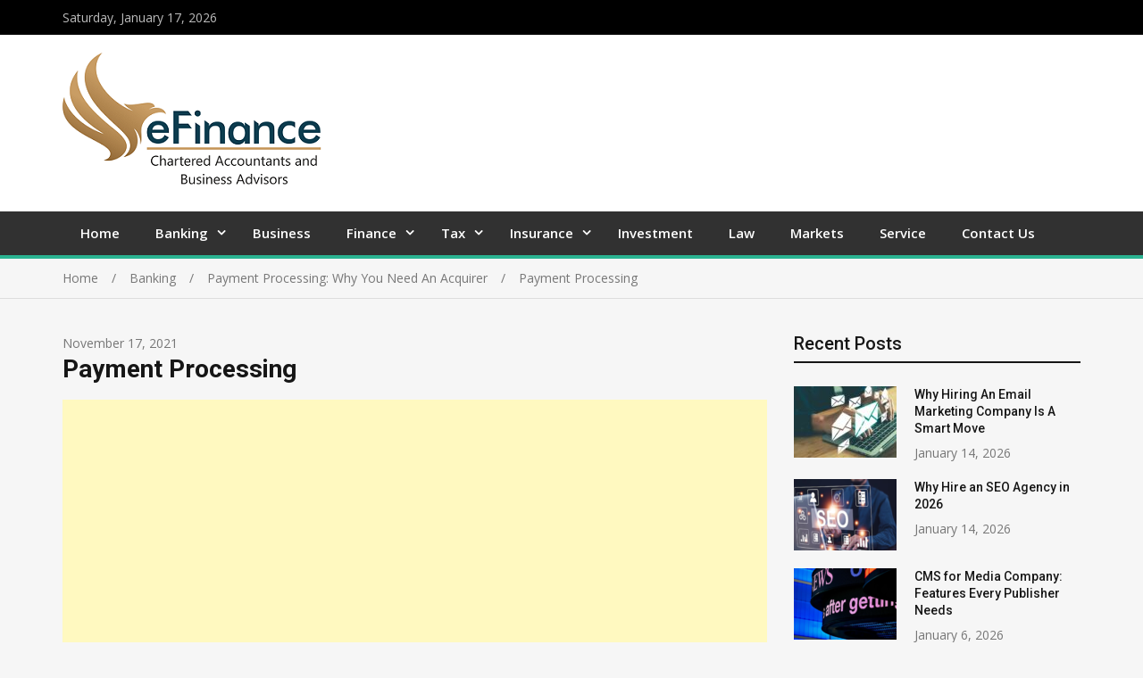

--- FILE ---
content_type: text/html; charset=UTF-8
request_url: https://efinancecorp.com/payment-processing-why-you-need-an-acquirer/payment-processing/
body_size: 9954
content:
<!doctype html>
<html lang="en-US">
<head>
	<meta name="adxom-verification" content="1gnitsoptseugdiap313096421819f5d45905f9181246">

<meta charset="UTF-8">
<meta name="viewport" content="width=device-width, initial-scale=1">
<link rel="profile" href="https://gmpg.org/xfn/11">
<meta name="robots" content="noodp" />

<meta name="robots" content="index, follow">

<script data-ad-client="ca-pub-8288407026647732" async src="https://pagead2.googlesyndication.com/pagead/js/adsbygoogle.js"></script>

<title>Payment Processing &#8211; My Blog</title>
<meta name='robots' content='max-image-preview:large' />
<meta name="robots" content="noindex,nofollow" />
<link rel='dns-prefetch' href='//fonts.googleapis.com' />
<link rel="alternate" type="application/rss+xml" title="My Blog &raquo; Feed" href="https://efinancecorp.com/feed/" />
<link rel="alternate" type="application/rss+xml" title="My Blog &raquo; Comments Feed" href="https://efinancecorp.com/comments/feed/" />
<link rel="alternate" type="application/rss+xml" title="My Blog &raquo; Payment Processing Comments Feed" href="https://efinancecorp.com/payment-processing-why-you-need-an-acquirer/payment-processing/feed/" />
<script type="text/javascript">
/* <![CDATA[ */
window._wpemojiSettings = {"baseUrl":"https:\/\/s.w.org\/images\/core\/emoji\/15.0.3\/72x72\/","ext":".png","svgUrl":"https:\/\/s.w.org\/images\/core\/emoji\/15.0.3\/svg\/","svgExt":".svg","source":{"concatemoji":"https:\/\/efinancecorp.com\/wp-includes\/js\/wp-emoji-release.min.js?ver=6.6.4"}};
/*! This file is auto-generated */
!function(i,n){var o,s,e;function c(e){try{var t={supportTests:e,timestamp:(new Date).valueOf()};sessionStorage.setItem(o,JSON.stringify(t))}catch(e){}}function p(e,t,n){e.clearRect(0,0,e.canvas.width,e.canvas.height),e.fillText(t,0,0);var t=new Uint32Array(e.getImageData(0,0,e.canvas.width,e.canvas.height).data),r=(e.clearRect(0,0,e.canvas.width,e.canvas.height),e.fillText(n,0,0),new Uint32Array(e.getImageData(0,0,e.canvas.width,e.canvas.height).data));return t.every(function(e,t){return e===r[t]})}function u(e,t,n){switch(t){case"flag":return n(e,"\ud83c\udff3\ufe0f\u200d\u26a7\ufe0f","\ud83c\udff3\ufe0f\u200b\u26a7\ufe0f")?!1:!n(e,"\ud83c\uddfa\ud83c\uddf3","\ud83c\uddfa\u200b\ud83c\uddf3")&&!n(e,"\ud83c\udff4\udb40\udc67\udb40\udc62\udb40\udc65\udb40\udc6e\udb40\udc67\udb40\udc7f","\ud83c\udff4\u200b\udb40\udc67\u200b\udb40\udc62\u200b\udb40\udc65\u200b\udb40\udc6e\u200b\udb40\udc67\u200b\udb40\udc7f");case"emoji":return!n(e,"\ud83d\udc26\u200d\u2b1b","\ud83d\udc26\u200b\u2b1b")}return!1}function f(e,t,n){var r="undefined"!=typeof WorkerGlobalScope&&self instanceof WorkerGlobalScope?new OffscreenCanvas(300,150):i.createElement("canvas"),a=r.getContext("2d",{willReadFrequently:!0}),o=(a.textBaseline="top",a.font="600 32px Arial",{});return e.forEach(function(e){o[e]=t(a,e,n)}),o}function t(e){var t=i.createElement("script");t.src=e,t.defer=!0,i.head.appendChild(t)}"undefined"!=typeof Promise&&(o="wpEmojiSettingsSupports",s=["flag","emoji"],n.supports={everything:!0,everythingExceptFlag:!0},e=new Promise(function(e){i.addEventListener("DOMContentLoaded",e,{once:!0})}),new Promise(function(t){var n=function(){try{var e=JSON.parse(sessionStorage.getItem(o));if("object"==typeof e&&"number"==typeof e.timestamp&&(new Date).valueOf()<e.timestamp+604800&&"object"==typeof e.supportTests)return e.supportTests}catch(e){}return null}();if(!n){if("undefined"!=typeof Worker&&"undefined"!=typeof OffscreenCanvas&&"undefined"!=typeof URL&&URL.createObjectURL&&"undefined"!=typeof Blob)try{var e="postMessage("+f.toString()+"("+[JSON.stringify(s),u.toString(),p.toString()].join(",")+"));",r=new Blob([e],{type:"text/javascript"}),a=new Worker(URL.createObjectURL(r),{name:"wpTestEmojiSupports"});return void(a.onmessage=function(e){c(n=e.data),a.terminate(),t(n)})}catch(e){}c(n=f(s,u,p))}t(n)}).then(function(e){for(var t in e)n.supports[t]=e[t],n.supports.everything=n.supports.everything&&n.supports[t],"flag"!==t&&(n.supports.everythingExceptFlag=n.supports.everythingExceptFlag&&n.supports[t]);n.supports.everythingExceptFlag=n.supports.everythingExceptFlag&&!n.supports.flag,n.DOMReady=!1,n.readyCallback=function(){n.DOMReady=!0}}).then(function(){return e}).then(function(){var e;n.supports.everything||(n.readyCallback(),(e=n.source||{}).concatemoji?t(e.concatemoji):e.wpemoji&&e.twemoji&&(t(e.twemoji),t(e.wpemoji)))}))}((window,document),window._wpemojiSettings);
/* ]]> */
</script>
		<style type="text/css">
			.epvc-eye {
				margin-right: 3px;
				width: 13px;
				display: inline-block;
				height: 13px;
				border: solid 1px #000;
				border-radius:  75% 15%;
				position: relative;
				transform: rotate(45deg);
			}
			.epvc-eye:before {
				content: '';
				display: block;
				position: absolute;
				width: 5px;
				height: 5px;
				border: solid 1px #000;
				border-radius: 50%;
				left: 3px;
				top: 3px;
			}
		</style>
	<style id='wp-emoji-styles-inline-css' type='text/css'>

	img.wp-smiley, img.emoji {
		display: inline !important;
		border: none !important;
		box-shadow: none !important;
		height: 1em !important;
		width: 1em !important;
		margin: 0 0.07em !important;
		vertical-align: -0.1em !important;
		background: none !important;
		padding: 0 !important;
	}
</style>
<link rel='stylesheet' id='wp-block-library-css' href='https://efinancecorp.com/wp-includes/css/dist/block-library/style.min.css?ver=6.6.4' type='text/css' media='all' />
<style id='classic-theme-styles-inline-css' type='text/css'>
/*! This file is auto-generated */
.wp-block-button__link{color:#fff;background-color:#32373c;border-radius:9999px;box-shadow:none;text-decoration:none;padding:calc(.667em + 2px) calc(1.333em + 2px);font-size:1.125em}.wp-block-file__button{background:#32373c;color:#fff;text-decoration:none}
</style>
<style id='global-styles-inline-css' type='text/css'>
:root{--wp--preset--aspect-ratio--square: 1;--wp--preset--aspect-ratio--4-3: 4/3;--wp--preset--aspect-ratio--3-4: 3/4;--wp--preset--aspect-ratio--3-2: 3/2;--wp--preset--aspect-ratio--2-3: 2/3;--wp--preset--aspect-ratio--16-9: 16/9;--wp--preset--aspect-ratio--9-16: 9/16;--wp--preset--color--black: #000000;--wp--preset--color--cyan-bluish-gray: #abb8c3;--wp--preset--color--white: #ffffff;--wp--preset--color--pale-pink: #f78da7;--wp--preset--color--vivid-red: #cf2e2e;--wp--preset--color--luminous-vivid-orange: #ff6900;--wp--preset--color--luminous-vivid-amber: #fcb900;--wp--preset--color--light-green-cyan: #7bdcb5;--wp--preset--color--vivid-green-cyan: #00d084;--wp--preset--color--pale-cyan-blue: #8ed1fc;--wp--preset--color--vivid-cyan-blue: #0693e3;--wp--preset--color--vivid-purple: #9b51e0;--wp--preset--gradient--vivid-cyan-blue-to-vivid-purple: linear-gradient(135deg,rgba(6,147,227,1) 0%,rgb(155,81,224) 100%);--wp--preset--gradient--light-green-cyan-to-vivid-green-cyan: linear-gradient(135deg,rgb(122,220,180) 0%,rgb(0,208,130) 100%);--wp--preset--gradient--luminous-vivid-amber-to-luminous-vivid-orange: linear-gradient(135deg,rgba(252,185,0,1) 0%,rgba(255,105,0,1) 100%);--wp--preset--gradient--luminous-vivid-orange-to-vivid-red: linear-gradient(135deg,rgba(255,105,0,1) 0%,rgb(207,46,46) 100%);--wp--preset--gradient--very-light-gray-to-cyan-bluish-gray: linear-gradient(135deg,rgb(238,238,238) 0%,rgb(169,184,195) 100%);--wp--preset--gradient--cool-to-warm-spectrum: linear-gradient(135deg,rgb(74,234,220) 0%,rgb(151,120,209) 20%,rgb(207,42,186) 40%,rgb(238,44,130) 60%,rgb(251,105,98) 80%,rgb(254,248,76) 100%);--wp--preset--gradient--blush-light-purple: linear-gradient(135deg,rgb(255,206,236) 0%,rgb(152,150,240) 100%);--wp--preset--gradient--blush-bordeaux: linear-gradient(135deg,rgb(254,205,165) 0%,rgb(254,45,45) 50%,rgb(107,0,62) 100%);--wp--preset--gradient--luminous-dusk: linear-gradient(135deg,rgb(255,203,112) 0%,rgb(199,81,192) 50%,rgb(65,88,208) 100%);--wp--preset--gradient--pale-ocean: linear-gradient(135deg,rgb(255,245,203) 0%,rgb(182,227,212) 50%,rgb(51,167,181) 100%);--wp--preset--gradient--electric-grass: linear-gradient(135deg,rgb(202,248,128) 0%,rgb(113,206,126) 100%);--wp--preset--gradient--midnight: linear-gradient(135deg,rgb(2,3,129) 0%,rgb(40,116,252) 100%);--wp--preset--font-size--small: 13px;--wp--preset--font-size--medium: 20px;--wp--preset--font-size--large: 36px;--wp--preset--font-size--x-large: 42px;--wp--preset--spacing--20: 0.44rem;--wp--preset--spacing--30: 0.67rem;--wp--preset--spacing--40: 1rem;--wp--preset--spacing--50: 1.5rem;--wp--preset--spacing--60: 2.25rem;--wp--preset--spacing--70: 3.38rem;--wp--preset--spacing--80: 5.06rem;--wp--preset--shadow--natural: 6px 6px 9px rgba(0, 0, 0, 0.2);--wp--preset--shadow--deep: 12px 12px 50px rgba(0, 0, 0, 0.4);--wp--preset--shadow--sharp: 6px 6px 0px rgba(0, 0, 0, 0.2);--wp--preset--shadow--outlined: 6px 6px 0px -3px rgba(255, 255, 255, 1), 6px 6px rgba(0, 0, 0, 1);--wp--preset--shadow--crisp: 6px 6px 0px rgba(0, 0, 0, 1);}:where(.is-layout-flex){gap: 0.5em;}:where(.is-layout-grid){gap: 0.5em;}body .is-layout-flex{display: flex;}.is-layout-flex{flex-wrap: wrap;align-items: center;}.is-layout-flex > :is(*, div){margin: 0;}body .is-layout-grid{display: grid;}.is-layout-grid > :is(*, div){margin: 0;}:where(.wp-block-columns.is-layout-flex){gap: 2em;}:where(.wp-block-columns.is-layout-grid){gap: 2em;}:where(.wp-block-post-template.is-layout-flex){gap: 1.25em;}:where(.wp-block-post-template.is-layout-grid){gap: 1.25em;}.has-black-color{color: var(--wp--preset--color--black) !important;}.has-cyan-bluish-gray-color{color: var(--wp--preset--color--cyan-bluish-gray) !important;}.has-white-color{color: var(--wp--preset--color--white) !important;}.has-pale-pink-color{color: var(--wp--preset--color--pale-pink) !important;}.has-vivid-red-color{color: var(--wp--preset--color--vivid-red) !important;}.has-luminous-vivid-orange-color{color: var(--wp--preset--color--luminous-vivid-orange) !important;}.has-luminous-vivid-amber-color{color: var(--wp--preset--color--luminous-vivid-amber) !important;}.has-light-green-cyan-color{color: var(--wp--preset--color--light-green-cyan) !important;}.has-vivid-green-cyan-color{color: var(--wp--preset--color--vivid-green-cyan) !important;}.has-pale-cyan-blue-color{color: var(--wp--preset--color--pale-cyan-blue) !important;}.has-vivid-cyan-blue-color{color: var(--wp--preset--color--vivid-cyan-blue) !important;}.has-vivid-purple-color{color: var(--wp--preset--color--vivid-purple) !important;}.has-black-background-color{background-color: var(--wp--preset--color--black) !important;}.has-cyan-bluish-gray-background-color{background-color: var(--wp--preset--color--cyan-bluish-gray) !important;}.has-white-background-color{background-color: var(--wp--preset--color--white) !important;}.has-pale-pink-background-color{background-color: var(--wp--preset--color--pale-pink) !important;}.has-vivid-red-background-color{background-color: var(--wp--preset--color--vivid-red) !important;}.has-luminous-vivid-orange-background-color{background-color: var(--wp--preset--color--luminous-vivid-orange) !important;}.has-luminous-vivid-amber-background-color{background-color: var(--wp--preset--color--luminous-vivid-amber) !important;}.has-light-green-cyan-background-color{background-color: var(--wp--preset--color--light-green-cyan) !important;}.has-vivid-green-cyan-background-color{background-color: var(--wp--preset--color--vivid-green-cyan) !important;}.has-pale-cyan-blue-background-color{background-color: var(--wp--preset--color--pale-cyan-blue) !important;}.has-vivid-cyan-blue-background-color{background-color: var(--wp--preset--color--vivid-cyan-blue) !important;}.has-vivid-purple-background-color{background-color: var(--wp--preset--color--vivid-purple) !important;}.has-black-border-color{border-color: var(--wp--preset--color--black) !important;}.has-cyan-bluish-gray-border-color{border-color: var(--wp--preset--color--cyan-bluish-gray) !important;}.has-white-border-color{border-color: var(--wp--preset--color--white) !important;}.has-pale-pink-border-color{border-color: var(--wp--preset--color--pale-pink) !important;}.has-vivid-red-border-color{border-color: var(--wp--preset--color--vivid-red) !important;}.has-luminous-vivid-orange-border-color{border-color: var(--wp--preset--color--luminous-vivid-orange) !important;}.has-luminous-vivid-amber-border-color{border-color: var(--wp--preset--color--luminous-vivid-amber) !important;}.has-light-green-cyan-border-color{border-color: var(--wp--preset--color--light-green-cyan) !important;}.has-vivid-green-cyan-border-color{border-color: var(--wp--preset--color--vivid-green-cyan) !important;}.has-pale-cyan-blue-border-color{border-color: var(--wp--preset--color--pale-cyan-blue) !important;}.has-vivid-cyan-blue-border-color{border-color: var(--wp--preset--color--vivid-cyan-blue) !important;}.has-vivid-purple-border-color{border-color: var(--wp--preset--color--vivid-purple) !important;}.has-vivid-cyan-blue-to-vivid-purple-gradient-background{background: var(--wp--preset--gradient--vivid-cyan-blue-to-vivid-purple) !important;}.has-light-green-cyan-to-vivid-green-cyan-gradient-background{background: var(--wp--preset--gradient--light-green-cyan-to-vivid-green-cyan) !important;}.has-luminous-vivid-amber-to-luminous-vivid-orange-gradient-background{background: var(--wp--preset--gradient--luminous-vivid-amber-to-luminous-vivid-orange) !important;}.has-luminous-vivid-orange-to-vivid-red-gradient-background{background: var(--wp--preset--gradient--luminous-vivid-orange-to-vivid-red) !important;}.has-very-light-gray-to-cyan-bluish-gray-gradient-background{background: var(--wp--preset--gradient--very-light-gray-to-cyan-bluish-gray) !important;}.has-cool-to-warm-spectrum-gradient-background{background: var(--wp--preset--gradient--cool-to-warm-spectrum) !important;}.has-blush-light-purple-gradient-background{background: var(--wp--preset--gradient--blush-light-purple) !important;}.has-blush-bordeaux-gradient-background{background: var(--wp--preset--gradient--blush-bordeaux) !important;}.has-luminous-dusk-gradient-background{background: var(--wp--preset--gradient--luminous-dusk) !important;}.has-pale-ocean-gradient-background{background: var(--wp--preset--gradient--pale-ocean) !important;}.has-electric-grass-gradient-background{background: var(--wp--preset--gradient--electric-grass) !important;}.has-midnight-gradient-background{background: var(--wp--preset--gradient--midnight) !important;}.has-small-font-size{font-size: var(--wp--preset--font-size--small) !important;}.has-medium-font-size{font-size: var(--wp--preset--font-size--medium) !important;}.has-large-font-size{font-size: var(--wp--preset--font-size--large) !important;}.has-x-large-font-size{font-size: var(--wp--preset--font-size--x-large) !important;}
:where(.wp-block-post-template.is-layout-flex){gap: 1.25em;}:where(.wp-block-post-template.is-layout-grid){gap: 1.25em;}
:where(.wp-block-columns.is-layout-flex){gap: 2em;}:where(.wp-block-columns.is-layout-grid){gap: 2em;}
:root :where(.wp-block-pullquote){font-size: 1.5em;line-height: 1.6;}
</style>
<link rel='stylesheet' id='dashicons-css' href='https://efinancecorp.com/wp-includes/css/dashicons.min.css?ver=6.6.4' type='text/css' media='all' />
<link rel='stylesheet' id='admin-bar-css' href='https://efinancecorp.com/wp-includes/css/admin-bar.min.css?ver=6.6.4' type='text/css' media='all' />
<style id='admin-bar-inline-css' type='text/css'>

    /* Hide CanvasJS credits for P404 charts specifically */
    #p404RedirectChart .canvasjs-chart-credit {
        display: none !important;
    }
    
    #p404RedirectChart canvas {
        border-radius: 6px;
    }

    .p404-redirect-adminbar-weekly-title {
        font-weight: bold;
        font-size: 14px;
        color: #fff;
        margin-bottom: 6px;
    }

    #wpadminbar #wp-admin-bar-p404_free_top_button .ab-icon:before {
        content: "\f103";
        color: #dc3545;
        top: 3px;
    }
    
    #wp-admin-bar-p404_free_top_button .ab-item {
        min-width: 80px !important;
        padding: 0px !important;
    }
    
    /* Ensure proper positioning and z-index for P404 dropdown */
    .p404-redirect-adminbar-dropdown-wrap { 
        min-width: 0; 
        padding: 0;
        position: static !important;
    }
    
    #wpadminbar #wp-admin-bar-p404_free_top_button_dropdown {
        position: static !important;
    }
    
    #wpadminbar #wp-admin-bar-p404_free_top_button_dropdown .ab-item {
        padding: 0 !important;
        margin: 0 !important;
    }
    
    .p404-redirect-dropdown-container {
        min-width: 340px;
        padding: 18px 18px 12px 18px;
        background: #23282d !important;
        color: #fff;
        border-radius: 12px;
        box-shadow: 0 8px 32px rgba(0,0,0,0.25);
        margin-top: 10px;
        position: relative !important;
        z-index: 999999 !important;
        display: block !important;
        border: 1px solid #444;
    }
    
    /* Ensure P404 dropdown appears on hover */
    #wpadminbar #wp-admin-bar-p404_free_top_button .p404-redirect-dropdown-container { 
        display: none !important;
    }
    
    #wpadminbar #wp-admin-bar-p404_free_top_button:hover .p404-redirect-dropdown-container { 
        display: block !important;
    }
    
    #wpadminbar #wp-admin-bar-p404_free_top_button:hover #wp-admin-bar-p404_free_top_button_dropdown .p404-redirect-dropdown-container {
        display: block !important;
    }
    
    .p404-redirect-card {
        background: #2c3338;
        border-radius: 8px;
        padding: 18px 18px 12px 18px;
        box-shadow: 0 2px 8px rgba(0,0,0,0.07);
        display: flex;
        flex-direction: column;
        align-items: flex-start;
        border: 1px solid #444;
    }
    
    .p404-redirect-btn {
        display: inline-block;
        background: #dc3545;
        color: #fff !important;
        font-weight: bold;
        padding: 5px 22px;
        border-radius: 8px;
        text-decoration: none;
        font-size: 17px;
        transition: background 0.2s, box-shadow 0.2s;
        margin-top: 8px;
        box-shadow: 0 2px 8px rgba(220,53,69,0.15);
        text-align: center;
        line-height: 1.6;
    }
    
    .p404-redirect-btn:hover {
        background: #c82333;
        color: #fff !important;
        box-shadow: 0 4px 16px rgba(220,53,69,0.25);
    }
    
    /* Prevent conflicts with other admin bar dropdowns */
    #wpadminbar .ab-top-menu > li:hover > .ab-item,
    #wpadminbar .ab-top-menu > li.hover > .ab-item {
        z-index: auto;
    }
    
    #wpadminbar #wp-admin-bar-p404_free_top_button:hover > .ab-item {
        z-index: 999998 !important;
    }
    
</style>
<link rel='stylesheet' id='jquery-meanmenu-css' href='https://efinancecorp.com/wp-content/themes/mega-magazine/assets/css/meanmenu.css?ver=2.0.2' type='text/css' media='all' />
<link rel='stylesheet' id='jquery-slick-css' href='https://efinancecorp.com/wp-content/themes/mega-magazine/assets/css/slick.css?ver=1.6.0' type='text/css' media='all' />
<link rel='stylesheet' id='mega-magazine-style-css' href='https://efinancecorp.com/wp-content/themes/mega-magazine/style.css?ver=6.6.4' type='text/css' media='all' />
<link rel='stylesheet' id='font-awesome-css' href='https://efinancecorp.com/wp-content/themes/mega-magazine/assets/css/font-awesome.min.css?ver=4.7.0' type='text/css' media='all' />
<link rel='stylesheet' id='mega-magazine-font-css' href='https://fonts.googleapis.com/css?family=Roboto%3A100%2C100i%2C300%2C300i%2C400%2C400i%2C500%2C500i%2C700%2C700i%7COpen+Sans%3A400%2C400i%2C600%2C600i%2C700%2C700i&#038;subset=latin%2Clatin-ext' type='text/css' media='all' />
<script type="text/javascript" src="https://efinancecorp.com/wp-includes/js/jquery/jquery.min.js?ver=3.7.1" id="jquery-core-js"></script>
<script type="text/javascript" src="https://efinancecorp.com/wp-includes/js/jquery/jquery-migrate.min.js?ver=3.4.1" id="jquery-migrate-js"></script>
<link rel="https://api.w.org/" href="https://efinancecorp.com/wp-json/" /><link rel="alternate" title="JSON" type="application/json" href="https://efinancecorp.com/wp-json/wp/v2/media/138" /><link rel="EditURI" type="application/rsd+xml" title="RSD" href="https://efinancecorp.com/xmlrpc.php?rsd" />
<meta name="generator" content="WordPress 6.6.4" />
<link rel='shortlink' href='https://efinancecorp.com/?p=138' />
<link rel="alternate" title="oEmbed (JSON)" type="application/json+oembed" href="https://efinancecorp.com/wp-json/oembed/1.0/embed?url=https%3A%2F%2Fefinancecorp.com%2Fpayment-processing-why-you-need-an-acquirer%2Fpayment-processing%2F" />
<link rel="alternate" title="oEmbed (XML)" type="text/xml+oembed" href="https://efinancecorp.com/wp-json/oembed/1.0/embed?url=https%3A%2F%2Fefinancecorp.com%2Fpayment-processing-why-you-need-an-acquirer%2Fpayment-processing%2F&#038;format=xml" />
<!-- MagenetMonetization V: 1.0.29.2--><!-- MagenetMonetization 1 --><!-- MagenetMonetization 1.1 -->
        <style type="text/css">
	            	</style>
    	<link rel="icon" href="https://efinancecorp.com/wp-content/uploads/2021/08/cropped-efinance-3-32x32.png" sizes="32x32" />
<link rel="icon" href="https://efinancecorp.com/wp-content/uploads/2021/08/cropped-efinance-3-192x192.png" sizes="192x192" />
<link rel="apple-touch-icon" href="https://efinancecorp.com/wp-content/uploads/2021/08/cropped-efinance-3-180x180.png" />
<meta name="msapplication-TileImage" content="https://efinancecorp.com/wp-content/uploads/2021/08/cropped-efinance-3-270x270.png" />
</head>

<body class="attachment attachment-template-default single single-attachment postid-138 attachmentid-138 attachment-png wp-custom-logo sticky-sidebar-enabled layout-right-sidebar">
<div id="page" class="site">
		<header id="masthead" class="site-header " role="banner">
		
			<div class="top-bar">
	            <div class="container">
	                <div class="top-bar-inner">

	                	
	                		<span class="top-bar-date">Saturday, January 17, 2026</span>

	                		
	                </div><!-- .top-bar-inner -->   
	            </div>
			</div>
			
		<div class="mid-header">
			<div class="container">
				<div class="mid-header-inner">
					<div class="site-branding">
		              	<a href="https://efinancecorp.com/" class="custom-logo-link" rel="home"><img width="300" height="154" src="https://efinancecorp.com/wp-content/uploads/2021/08/cropped-efinance-2.png" class="custom-logo" alt="My Blog" decoding="async" /></a>				   </div><!-- .site-branding -->

								    </div>
			</div>
		</div>

		<div class="main-navigation-holder">
		    <div class="container">
				<div id="main-nav" class="clear-fix">
					<nav id="site-navigation" class="main-navigation" role="navigation">
						
						<div class="wrap-menu-content">
							<div class="menu-main-container"><ul id="primary-menu" class="menu"><li id="menu-item-82" class="menu-item menu-item-type-post_type menu-item-object-page menu-item-home menu-item-82"><a href="https://efinancecorp.com/">Home</a></li>
<li id="menu-item-68" class="menu-item menu-item-type-taxonomy menu-item-object-category menu-item-has-children menu-item-68"><a href="https://efinancecorp.com/category/banking/">Banking</a>
<ul class="sub-menu">
	<li id="menu-item-70" class="menu-item menu-item-type-taxonomy menu-item-object-category menu-item-70"><a href="https://efinancecorp.com/category/credit-card/">Credit Card</a></li>
</ul>
</li>
<li id="menu-item-69" class="menu-item menu-item-type-taxonomy menu-item-object-category menu-item-69"><a href="https://efinancecorp.com/category/business/">Business</a></li>
<li id="menu-item-71" class="menu-item menu-item-type-taxonomy menu-item-object-category menu-item-has-children menu-item-71"><a href="https://efinancecorp.com/category/finance/">Finance</a>
<ul class="sub-menu">
	<li id="menu-item-77" class="menu-item menu-item-type-taxonomy menu-item-object-category menu-item-77"><a href="https://efinancecorp.com/category/loan/">Loan</a></li>
</ul>
</li>
<li id="menu-item-81" class="menu-item menu-item-type-taxonomy menu-item-object-category menu-item-has-children menu-item-81"><a href="https://efinancecorp.com/category/tax/">Tax</a>
<ul class="sub-menu">
	<li id="menu-item-73" class="menu-item menu-item-type-taxonomy menu-item-object-category menu-item-73"><a href="https://efinancecorp.com/category/income-tax/">Income Tax</a></li>
</ul>
</li>
<li id="menu-item-74" class="menu-item menu-item-type-taxonomy menu-item-object-category menu-item-has-children menu-item-74"><a href="https://efinancecorp.com/category/insurance/">Insurance</a>
<ul class="sub-menu">
	<li id="menu-item-72" class="menu-item menu-item-type-taxonomy menu-item-object-category menu-item-72"><a href="https://efinancecorp.com/category/general-insurance/">General Insurance</a></li>
</ul>
</li>
<li id="menu-item-75" class="menu-item menu-item-type-taxonomy menu-item-object-category menu-item-75"><a href="https://efinancecorp.com/category/investment/">Investment</a></li>
<li id="menu-item-76" class="menu-item menu-item-type-taxonomy menu-item-object-category menu-item-76"><a href="https://efinancecorp.com/category/law/">Law</a></li>
<li id="menu-item-79" class="menu-item menu-item-type-taxonomy menu-item-object-category menu-item-79"><a href="https://efinancecorp.com/category/markets/">Markets</a></li>
<li id="menu-item-80" class="menu-item menu-item-type-taxonomy menu-item-object-category menu-item-80"><a href="https://efinancecorp.com/category/service/">Service</a></li>
<li id="menu-item-713" class="menu-item menu-item-type-post_type menu-item-object-page menu-item-713"><a href="https://efinancecorp.com/contact-us/">Contact Us</a></li>
</ul></div>						</div><!-- .wrap-menu-content -->
					</nav>
				</div> <!-- #main-nav -->

				
		    </div><!-- .container -->
		</div><!-- .main-navigation-holder -->
	</header><!-- #masthead -->

	
<div id="breadcrumb">
	<div class="container">
		<div role="navigation" aria-label="Breadcrumbs" class="breadcrumb-trail breadcrumbs" itemprop="breadcrumb"><ul class="trail-items" itemscope itemtype="http://schema.org/BreadcrumbList"><meta name="numberOfItems" content="4" /><meta name="itemListOrder" content="Ascending" /><li itemprop="itemListElement" itemscope itemtype="http://schema.org/ListItem" class="trail-item trail-begin"><a href="https://efinancecorp.com/" rel="home" itemprop="item"><span itemprop="name">Home</span></a><meta itemprop="position" content="1" /></li><li itemprop="itemListElement" itemscope itemtype="http://schema.org/ListItem" class="trail-item"><a href="https://efinancecorp.com/category/banking/" itemprop="item"><span itemprop="name">Banking</span></a><meta itemprop="position" content="2" /></li><li itemprop="itemListElement" itemscope itemtype="http://schema.org/ListItem" class="trail-item"><a href="https://efinancecorp.com/payment-processing-why-you-need-an-acquirer/" itemprop="item"><span itemprop="name">Payment Processing: Why You Need An Acquirer</span></a><meta itemprop="position" content="3" /></li><li itemprop="itemListElement" itemscope itemtype="http://schema.org/ListItem" class="trail-item trail-end"><span itemprop="item">Payment Processing</span><meta itemprop="position" content="4" /></li></ul></div>	</div><!-- .container -->
</div><!-- #breadcrumb -->

	<div id="content" class="site-content">
		<div class="container">
			<div class="inner-wrapper">
	<div id="primary" class="content-area">
		<main id="main" class="site-main" role="main">

		
<article id="post-138" class="post-138 attachment type-attachment status-inherit hentry">
			<div class="content-wrap">
		<header class="entry-header">
			
				<span class="posted-date"><span class="posted-on"><a href="https://efinancecorp.com/payment-processing-why-you-need-an-acquirer/payment-processing/" rel="bookmark"><time class="entry-date published" datetime="2021-11-17T07:41:48+00:00">November 17, 2021</time><time class="updated" datetime="2021-11-17T07:42:02+00:00">November 17, 2021</time></a></span></span>
				<h1 class="entry-title">Payment Processing</h1>		</header><!-- .entry-header -->

		<div class="entry-content">
			<!-- WordPress Ads Manager plugin by Crunchify.com - Top post Ad START --><div style="text-align:center;"><p><script async src="//pagead2.googlesyndication.com/pagead/js/adsbygoogle.js"></script>
<ins class="adsbygoogle"
     style="display:block; text-align:center;"
     data-ad-layout="in-article"
     data-ad-format="fluid"
     data-ad-client="ca-pub-8288407026647732"
     data-ad-slot="7132473077"></ins>
<script>
     (adsbygoogle = window.adsbygoogle || []).push({});
</script></p></div><!-- WordPress Ads Manager plugin by Crunchify.com - Top post Ad END --><p class="attachment"><a href='https://efinancecorp.com/wp-content/uploads/2021/11/Payment-Processing.png'><img fetchpriority="high" decoding="async" width="300" height="194" src="https://efinancecorp.com/wp-content/uploads/2021/11/Payment-Processing-300x194.png" class="attachment-medium size-medium" alt="Payment Processing" srcset="https://efinancecorp.com/wp-content/uploads/2021/11/Payment-Processing-300x194.png 300w, https://efinancecorp.com/wp-content/uploads/2021/11/Payment-Processing-768x496.png 768w, https://efinancecorp.com/wp-content/uploads/2021/11/Payment-Processing.png 875w" sizes="(max-width: 300px) 100vw, 300px" /></a></p><!-- WordPress Ads Manager plugin by Crunchify.com - Middle post Ad START --><div style="text-align:center;"><p><script async src="//pagead2.googlesyndication.com/pagead/js/adsbygoogle.js"></script>
<ins class="adsbygoogle"
     style="display:block; text-align:center;"
     data-ad-layout="in-article"
     data-ad-format="fluid"
     data-ad-client="ca-pub-8288407026647732"
     data-ad-slot="7132473077"></ins>
<script>
     (adsbygoogle = window.adsbygoogle || []).push({});
</script></p></div><!-- WordPress Ads Manager plugin by Crunchify.com - Middle post Ad END -->
<!-- WordPress Ads Manager plugin by Crunchify.com - After post Ad START --><div style="text-align:center;"><p><script async src="//pagead2.googlesyndication.com/pagead/js/adsbygoogle.js"></script>
<ins class="adsbygoogle"
     style="display:block; text-align:center;"
     data-ad-layout="in-article"
     data-ad-format="fluid"
     data-ad-client="ca-pub-8288407026647732"
     data-ad-slot="7132473077"></ins>
<script>
     (adsbygoogle = window.adsbygoogle || []).push({});
</script></p></div><!-- WordPress Ads Manager plugin by Crunchify.com - After post Ad END -->		</div><!-- .entry-content -->
	</div>
</article>

	<nav class="navigation post-navigation" aria-label="Posts">
		<h2 class="screen-reader-text">Post navigation</h2>
		<div class="nav-links"><div class="nav-previous"><a href="https://efinancecorp.com/payment-processing-why-you-need-an-acquirer/" rel="prev">Payment Processing: Why You Need An Acquirer</a></div></div>
	</nav>
<div id="related-posts" class="mega-related-posts-wrap carousel-enabled ">
    </div><!-- #related-posts -->
<div id="about-author" class="mega-about-author-wrap">

    <div class="author-thumb">
        <img alt='' src='https://secure.gravatar.com/avatar/9ca0d67194b3ce6d53644c96bfd25443?s=100&#038;d=mm&#038;r=g' srcset='https://secure.gravatar.com/avatar/9ca0d67194b3ce6d53644c96bfd25443?s=200&#038;d=mm&#038;r=g 2x' class='avatar avatar-100 photo' height='100' width='100' decoding='async'/>    </div>

    <div class="author-content-wrap">
        <header class="entry-header">
             <h3 class="author-name">About admin</h3>
        </header><!-- .entry-header -->

        <div class="entry-content">
            <div class="author-desc"></div>
            <a class="authors-more-posts" href="https://efinancecorp.com/author/admin/">Read All Posts By admin</a>
        </div><!-- .entry-content -->
    </div>
	
</div><!-- #about-author -->
<div id="comments" class="comments-area">

		<div id="respond" class="comment-respond">
		<h3 id="reply-title" class="comment-reply-title">Leave a Reply <small><a rel="nofollow" id="cancel-comment-reply-link" href="/payment-processing-why-you-need-an-acquirer/payment-processing/#respond" style="display:none;">Cancel reply</a></small></h3><p class="must-log-in">You must be <a href="https://efinancecorp.com/wp-login.php?redirect_to=https%3A%2F%2Fefinancecorp.com%2Fpayment-processing-why-you-need-an-acquirer%2Fpayment-processing%2F">logged in</a> to post a comment.</p>	</div><!-- #respond -->
	
</div><!-- #comments -->

		</main><!-- #main -->
	</div><!-- #primary -->

<!-- MagenetMonetization 4 -->
<div id="sidebar-primary" class="widget-area sidebar">
	<!-- MagenetMonetization 5 --><aside id="mega-magazine-recent-posts-2" class="widget mega-recent-posts">
	        <div class="recent-news-wrap">
                
                <h2 class="widget-title">Recent Posts</h2>
                <div class="recent-posts-inner">

                    
                            <div class="news-item layout-two">
                                <div class="news-thumb">
                                    <a href="https://efinancecorp.com/why-hiring-an-email-marketing-company-is-a-smart-move/"><img width="115" height="80" src="https://efinancecorp.com/wp-content/uploads/2026/01/Hire-an-email-marketing-company-115x80.jpg" class="attachment-mega-magazine-thumb size-mega-magazine-thumb wp-post-image" alt="Hire an email marketing company" decoding="async" loading="lazy" /></a>   
                                </div><!-- .news-thumb --> 

                                <div class="news-text-wrap">
                                    <h3><a href="https://efinancecorp.com/why-hiring-an-email-marketing-company-is-a-smart-move/">Why Hiring An Email Marketing Company Is A Smart Move</a></h3>
                                     <span class="posted-date">January 14, 2026</span>
                                </div><!-- .news-text-wrap -->
                            </div><!-- .news-item -->

                            
                            <div class="news-item layout-two">
                                <div class="news-thumb">
                                    <a href="https://efinancecorp.com/why-hire-an-seo-agency-in-2026/"><img width="115" height="80" src="https://efinancecorp.com/wp-content/uploads/2026/01/hire-an-SEO-agency-115x80.png" class="attachment-mega-magazine-thumb size-mega-magazine-thumb wp-post-image" alt="hire an SEO agency" decoding="async" loading="lazy" /></a>   
                                </div><!-- .news-thumb --> 

                                <div class="news-text-wrap">
                                    <h3><a href="https://efinancecorp.com/why-hire-an-seo-agency-in-2026/">Why Hire an SEO Agency in 2026</a></h3>
                                     <span class="posted-date">January 14, 2026</span>
                                </div><!-- .news-text-wrap -->
                            </div><!-- .news-item -->

                            
                            <div class="news-item layout-two">
                                <div class="news-thumb">
                                    <a href="https://efinancecorp.com/cms-for-media-company-features-every-publisher-needs/"><img width="115" height="80" src="https://efinancecorp.com/wp-content/uploads/2026/01/CMS-for-media-company-115x80.png" class="attachment-mega-magazine-thumb size-mega-magazine-thumb wp-post-image" alt="CMS for media company" decoding="async" loading="lazy" /></a>   
                                </div><!-- .news-thumb --> 

                                <div class="news-text-wrap">
                                    <h3><a href="https://efinancecorp.com/cms-for-media-company-features-every-publisher-needs/">CMS for Media Company: Features Every Publisher Needs</a></h3>
                                     <span class="posted-date">January 6, 2026</span>
                                </div><!-- .news-text-wrap -->
                            </div><!-- .news-item -->

                            
                            <div class="news-item layout-two">
                                <div class="news-thumb">
                                    <a href="https://efinancecorp.com/credit-on-command-the-lifestyle-impact-of-always-on-lending/"><img width="115" height="80" src="https://efinancecorp.com/wp-content/uploads/2026/01/Untitled-115x80.png" class="attachment-mega-magazine-thumb size-mega-magazine-thumb wp-post-image" alt="personal loan" decoding="async" loading="lazy" /></a>   
                                </div><!-- .news-thumb --> 

                                <div class="news-text-wrap">
                                    <h3><a href="https://efinancecorp.com/credit-on-command-the-lifestyle-impact-of-always-on-lending/">Credit on Command: The Lifestyle Impact of Always-On Lending</a></h3>
                                     <span class="posted-date">December 27, 2025</span>
                                </div><!-- .news-text-wrap -->
                            </div><!-- .news-item -->

                            
                            <div class="news-item layout-two">
                                <div class="news-thumb">
                                    <a href="https://efinancecorp.com/modelling-snb-policy-shifts-yield-curve-movements-and-cross-currency-impact/"><img width="115" height="80" src="https://efinancecorp.com/wp-content/uploads/2025/12/compound-interest-calculator-115x80.jpg" class="attachment-mega-magazine-thumb size-mega-magazine-thumb wp-post-image" alt="compound interest calculator" decoding="async" loading="lazy" /></a>   
                                </div><!-- .news-thumb --> 

                                <div class="news-text-wrap">
                                    <h3><a href="https://efinancecorp.com/modelling-snb-policy-shifts-yield-curve-movements-and-cross-currency-impact/">Modelling SNB Policy Shifts, Yield Curve Movements, and Cross-Currency Impact</a></h3>
                                     <span class="posted-date">December 18, 2025</span>
                                </div><!-- .news-text-wrap -->
                            </div><!-- .news-item -->

                            
                    
                </div>
                 
	        </aside><!-- MagenetMonetization 5 --><aside id="text-3" class="widget widget_text">			<div class="textwidget"><p><ins class="adsbygoogle" style="display: inline-block; width: 336px; height: 600px;" data-ad-client="ca-pub-8288407026647732" data-ad-slot="1517018208"></ins><br />
<script>
(adsbygoogle = window.adsbygoogle || []).push({});
</script></p>
</div>
		</aside><!-- MagenetMonetization 5 --><aside id="archives-2" class="widget widget_archive"><h2 class="widget-title">Archives</h2>
			<ul>
					<li><a href='https://efinancecorp.com/2026/01/'>January 2026</a></li>
	<li><a href='https://efinancecorp.com/2025/12/'>December 2025</a></li>
	<li><a href='https://efinancecorp.com/2025/11/'>November 2025</a></li>
	<li><a href='https://efinancecorp.com/2025/10/'>October 2025</a></li>
	<li><a href='https://efinancecorp.com/2025/09/'>September 2025</a></li>
	<li><a href='https://efinancecorp.com/2025/08/'>August 2025</a></li>
	<li><a href='https://efinancecorp.com/2025/07/'>July 2025</a></li>
	<li><a href='https://efinancecorp.com/2025/06/'>June 2025</a></li>
	<li><a href='https://efinancecorp.com/2025/05/'>May 2025</a></li>
	<li><a href='https://efinancecorp.com/2025/04/'>April 2025</a></li>
	<li><a href='https://efinancecorp.com/2025/03/'>March 2025</a></li>
	<li><a href='https://efinancecorp.com/2025/02/'>February 2025</a></li>
	<li><a href='https://efinancecorp.com/2025/01/'>January 2025</a></li>
	<li><a href='https://efinancecorp.com/2024/12/'>December 2024</a></li>
	<li><a href='https://efinancecorp.com/2024/11/'>November 2024</a></li>
	<li><a href='https://efinancecorp.com/2024/10/'>October 2024</a></li>
	<li><a href='https://efinancecorp.com/2024/09/'>September 2024</a></li>
	<li><a href='https://efinancecorp.com/2024/08/'>August 2024</a></li>
	<li><a href='https://efinancecorp.com/2024/07/'>July 2024</a></li>
	<li><a href='https://efinancecorp.com/2024/06/'>June 2024</a></li>
	<li><a href='https://efinancecorp.com/2024/05/'>May 2024</a></li>
	<li><a href='https://efinancecorp.com/2024/04/'>April 2024</a></li>
	<li><a href='https://efinancecorp.com/2024/03/'>March 2024</a></li>
	<li><a href='https://efinancecorp.com/2024/02/'>February 2024</a></li>
	<li><a href='https://efinancecorp.com/2024/01/'>January 2024</a></li>
	<li><a href='https://efinancecorp.com/2023/12/'>December 2023</a></li>
	<li><a href='https://efinancecorp.com/2023/11/'>November 2023</a></li>
	<li><a href='https://efinancecorp.com/2023/10/'>October 2023</a></li>
	<li><a href='https://efinancecorp.com/2023/09/'>September 2023</a></li>
	<li><a href='https://efinancecorp.com/2023/08/'>August 2023</a></li>
	<li><a href='https://efinancecorp.com/2023/07/'>July 2023</a></li>
	<li><a href='https://efinancecorp.com/2023/06/'>June 2023</a></li>
	<li><a href='https://efinancecorp.com/2023/05/'>May 2023</a></li>
	<li><a href='https://efinancecorp.com/2023/04/'>April 2023</a></li>
	<li><a href='https://efinancecorp.com/2023/03/'>March 2023</a></li>
	<li><a href='https://efinancecorp.com/2023/02/'>February 2023</a></li>
	<li><a href='https://efinancecorp.com/2023/01/'>January 2023</a></li>
	<li><a href='https://efinancecorp.com/2022/12/'>December 2022</a></li>
	<li><a href='https://efinancecorp.com/2022/11/'>November 2022</a></li>
	<li><a href='https://efinancecorp.com/2022/10/'>October 2022</a></li>
	<li><a href='https://efinancecorp.com/2022/09/'>September 2022</a></li>
	<li><a href='https://efinancecorp.com/2022/08/'>August 2022</a></li>
	<li><a href='https://efinancecorp.com/2022/07/'>July 2022</a></li>
	<li><a href='https://efinancecorp.com/2022/06/'>June 2022</a></li>
	<li><a href='https://efinancecorp.com/2022/05/'>May 2022</a></li>
	<li><a href='https://efinancecorp.com/2022/04/'>April 2022</a></li>
	<li><a href='https://efinancecorp.com/2022/03/'>March 2022</a></li>
	<li><a href='https://efinancecorp.com/2022/02/'>February 2022</a></li>
	<li><a href='https://efinancecorp.com/2022/01/'>January 2022</a></li>
	<li><a href='https://efinancecorp.com/2021/12/'>December 2021</a></li>
	<li><a href='https://efinancecorp.com/2021/11/'>November 2021</a></li>
	<li><a href='https://efinancecorp.com/2021/10/'>October 2021</a></li>
	<li><a href='https://efinancecorp.com/2021/09/'>September 2021</a></li>
	<li><a href='https://efinancecorp.com/2021/08/'>August 2021</a></li>
	<li><a href='https://efinancecorp.com/2021/07/'>July 2021</a></li>
	<li><a href='https://efinancecorp.com/2021/06/'>June 2021</a></li>
			</ul>

			</aside><!-- MagenetMonetization 5 --><aside id="text-4" class="widget widget_text">			<div class="textwidget"><p><ins class="adsbygoogle" style="display: inline-block; width: 336px; height: 600px;" data-ad-client="ca-pub-8288407026647732" data-ad-slot="1517018208"></ins><br />
<script>
(adsbygoogle = window.adsbygoogle || []).push({});
</script></p>
</div>
		</aside><!-- MagenetMonetization 5 --><aside id="categories-2" class="widget widget_categories"><h2 class="widget-title">Categories</h2>
			<ul>
					<li class="cat-item cat-item-5"><a href="https://efinancecorp.com/category/banking/">Banking</a>
</li>
	<li class="cat-item cat-item-2"><a href="https://efinancecorp.com/category/business/">Business</a>
</li>
	<li class="cat-item cat-item-6"><a href="https://efinancecorp.com/category/credit-card/">Credit Card</a>
</li>
	<li class="cat-item cat-item-20"><a href="https://efinancecorp.com/category/digital-marketing/">Digital marketing</a>
</li>
	<li class="cat-item cat-item-4"><a href="https://efinancecorp.com/category/finance/">Finance</a>
</li>
	<li class="cat-item cat-item-8"><a href="https://efinancecorp.com/category/income-tax/">Income Tax</a>
</li>
	<li class="cat-item cat-item-15"><a href="https://efinancecorp.com/category/insurance/">Insurance</a>
</li>
	<li class="cat-item cat-item-9"><a href="https://efinancecorp.com/category/investment/">Investment</a>
</li>
	<li class="cat-item cat-item-10"><a href="https://efinancecorp.com/category/law/">Law</a>
</li>
	<li class="cat-item cat-item-3"><a href="https://efinancecorp.com/category/loan/">Loan</a>
</li>
	<li class="cat-item cat-item-12"><a href="https://efinancecorp.com/category/markets/">Markets</a>
</li>
	<li class="cat-item cat-item-18"><a href="https://efinancecorp.com/category/news/">News</a>
</li>
	<li class="cat-item cat-item-13"><a href="https://efinancecorp.com/category/service/">Service</a>
</li>
	<li class="cat-item cat-item-14"><a href="https://efinancecorp.com/category/tax/">Tax</a>
</li>
	<li class="cat-item cat-item-19"><a href="https://efinancecorp.com/category/trading/">Trading</a>
</li>
	<li class="cat-item cat-item-17"><a href="https://efinancecorp.com/category/vehicle-insurance/">Vehicle Insurance</a>
</li>
			</ul>

			</aside><!-- MagenetMonetization 5 -->
		<aside id="recent-posts-2" class="widget widget_recent_entries">
		<h2 class="widget-title">Recent Posts</h2>
		<ul>
											<li>
					<a href="https://efinancecorp.com/why-hiring-an-email-marketing-company-is-a-smart-move/">Why Hiring An Email Marketing Company Is A Smart Move</a>
									</li>
											<li>
					<a href="https://efinancecorp.com/why-hire-an-seo-agency-in-2026/">Why Hire an SEO Agency in 2026</a>
									</li>
											<li>
					<a href="https://efinancecorp.com/cms-for-media-company-features-every-publisher-needs/">CMS for Media Company: Features Every Publisher Needs</a>
									</li>
											<li>
					<a href="https://efinancecorp.com/credit-on-command-the-lifestyle-impact-of-always-on-lending/">Credit on Command: The Lifestyle Impact of Always-On Lending</a>
									</li>
											<li>
					<a href="https://efinancecorp.com/modelling-snb-policy-shifts-yield-curve-movements-and-cross-currency-impact/">Modelling SNB Policy Shifts, Yield Curve Movements, and Cross-Currency Impact</a>
									</li>
					</ul>

		</aside><!-- MagenetMonetization 5 --><aside id="text-2" class="widget widget_text">			<div class="textwidget"><p><ins class="adsbygoogle" style="display: inline-block; width: 336px; height: 600px;" data-ad-client="ca-pub-8288407026647732" data-ad-slot="1517018208"></ins><br />
<script>
(adsbygoogle = window.adsbygoogle || []).push({});
</script></p>
</div>
		</aside></div><!-- #secondary -->
<!-- wmm d -->			</div> <!-- inner-wrapper -->   
		</div><!-- .container -->
	</div><!-- #content -->

			<aside id="footer-widgets" class="widget-area">

		    <div class="container">
		        <div class="inner-wrapper">

		        	
		        	 		        	 		<div class="widget-column footer-active-4">
		        	 			<!-- MagenetMonetization 5 -->
		<aside id="recent-posts-3" class="widget widget_recent_entries">
		<h4 class="widget-title">Recent Posts</h4>
		<ul>
											<li>
					<a href="https://efinancecorp.com/why-hiring-an-email-marketing-company-is-a-smart-move/">Why Hiring An Email Marketing Company Is A Smart Move</a>
									</li>
											<li>
					<a href="https://efinancecorp.com/why-hire-an-seo-agency-in-2026/">Why Hire an SEO Agency in 2026</a>
									</li>
											<li>
					<a href="https://efinancecorp.com/cms-for-media-company-features-every-publisher-needs/">CMS for Media Company: Features Every Publisher Needs</a>
									</li>
											<li>
					<a href="https://efinancecorp.com/credit-on-command-the-lifestyle-impact-of-always-on-lending/">Credit on Command: The Lifestyle Impact of Always-On Lending</a>
									</li>
											<li>
					<a href="https://efinancecorp.com/modelling-snb-policy-shifts-yield-curve-movements-and-cross-currency-impact/">Modelling SNB Policy Shifts, Yield Curve Movements, and Cross-Currency Impact</a>
									</li>
					</ul>

		</aside>		        	 		</div>
		        	 				        	 		<div class="widget-column footer-active-4">
		        	 			<!-- MagenetMonetization 5 --><aside id="categories-3" class="widget widget_categories"><h4 class="widget-title">Categories</h4>
			<ul>
					<li class="cat-item cat-item-5"><a href="https://efinancecorp.com/category/banking/">Banking</a>
</li>
	<li class="cat-item cat-item-2"><a href="https://efinancecorp.com/category/business/">Business</a>
</li>
	<li class="cat-item cat-item-6"><a href="https://efinancecorp.com/category/credit-card/">Credit Card</a>
</li>
	<li class="cat-item cat-item-20"><a href="https://efinancecorp.com/category/digital-marketing/">Digital marketing</a>
</li>
	<li class="cat-item cat-item-4"><a href="https://efinancecorp.com/category/finance/">Finance</a>
</li>
	<li class="cat-item cat-item-8"><a href="https://efinancecorp.com/category/income-tax/">Income Tax</a>
</li>
	<li class="cat-item cat-item-15"><a href="https://efinancecorp.com/category/insurance/">Insurance</a>
</li>
	<li class="cat-item cat-item-9"><a href="https://efinancecorp.com/category/investment/">Investment</a>
</li>
	<li class="cat-item cat-item-10"><a href="https://efinancecorp.com/category/law/">Law</a>
</li>
	<li class="cat-item cat-item-3"><a href="https://efinancecorp.com/category/loan/">Loan</a>
</li>
	<li class="cat-item cat-item-12"><a href="https://efinancecorp.com/category/markets/">Markets</a>
</li>
	<li class="cat-item cat-item-18"><a href="https://efinancecorp.com/category/news/">News</a>
</li>
	<li class="cat-item cat-item-13"><a href="https://efinancecorp.com/category/service/">Service</a>
</li>
	<li class="cat-item cat-item-14"><a href="https://efinancecorp.com/category/tax/">Tax</a>
</li>
	<li class="cat-item cat-item-19"><a href="https://efinancecorp.com/category/trading/">Trading</a>
</li>
	<li class="cat-item cat-item-17"><a href="https://efinancecorp.com/category/vehicle-insurance/">Vehicle Insurance</a>
</li>
			</ul>

			</aside>		        	 		</div>
		        	 				        	 		<div class="widget-column footer-active-4">
		        	 			<!-- MagenetMonetization 5 --><aside id="archives-3" class="widget widget_archive"><h4 class="widget-title">Archives</h4>
			<ul>
					<li><a href='https://efinancecorp.com/2026/01/'>January 2026</a></li>
	<li><a href='https://efinancecorp.com/2025/12/'>December 2025</a></li>
	<li><a href='https://efinancecorp.com/2025/11/'>November 2025</a></li>
	<li><a href='https://efinancecorp.com/2025/10/'>October 2025</a></li>
	<li><a href='https://efinancecorp.com/2025/09/'>September 2025</a></li>
	<li><a href='https://efinancecorp.com/2025/08/'>August 2025</a></li>
	<li><a href='https://efinancecorp.com/2025/07/'>July 2025</a></li>
	<li><a href='https://efinancecorp.com/2025/06/'>June 2025</a></li>
	<li><a href='https://efinancecorp.com/2025/05/'>May 2025</a></li>
	<li><a href='https://efinancecorp.com/2025/04/'>April 2025</a></li>
	<li><a href='https://efinancecorp.com/2025/03/'>March 2025</a></li>
	<li><a href='https://efinancecorp.com/2025/02/'>February 2025</a></li>
	<li><a href='https://efinancecorp.com/2025/01/'>January 2025</a></li>
	<li><a href='https://efinancecorp.com/2024/12/'>December 2024</a></li>
	<li><a href='https://efinancecorp.com/2024/11/'>November 2024</a></li>
	<li><a href='https://efinancecorp.com/2024/10/'>October 2024</a></li>
	<li><a href='https://efinancecorp.com/2024/09/'>September 2024</a></li>
	<li><a href='https://efinancecorp.com/2024/08/'>August 2024</a></li>
	<li><a href='https://efinancecorp.com/2024/07/'>July 2024</a></li>
	<li><a href='https://efinancecorp.com/2024/06/'>June 2024</a></li>
	<li><a href='https://efinancecorp.com/2024/05/'>May 2024</a></li>
	<li><a href='https://efinancecorp.com/2024/04/'>April 2024</a></li>
	<li><a href='https://efinancecorp.com/2024/03/'>March 2024</a></li>
	<li><a href='https://efinancecorp.com/2024/02/'>February 2024</a></li>
	<li><a href='https://efinancecorp.com/2024/01/'>January 2024</a></li>
	<li><a href='https://efinancecorp.com/2023/12/'>December 2023</a></li>
	<li><a href='https://efinancecorp.com/2023/11/'>November 2023</a></li>
	<li><a href='https://efinancecorp.com/2023/10/'>October 2023</a></li>
	<li><a href='https://efinancecorp.com/2023/09/'>September 2023</a></li>
	<li><a href='https://efinancecorp.com/2023/08/'>August 2023</a></li>
	<li><a href='https://efinancecorp.com/2023/07/'>July 2023</a></li>
	<li><a href='https://efinancecorp.com/2023/06/'>June 2023</a></li>
	<li><a href='https://efinancecorp.com/2023/05/'>May 2023</a></li>
	<li><a href='https://efinancecorp.com/2023/04/'>April 2023</a></li>
	<li><a href='https://efinancecorp.com/2023/03/'>March 2023</a></li>
	<li><a href='https://efinancecorp.com/2023/02/'>February 2023</a></li>
	<li><a href='https://efinancecorp.com/2023/01/'>January 2023</a></li>
	<li><a href='https://efinancecorp.com/2022/12/'>December 2022</a></li>
	<li><a href='https://efinancecorp.com/2022/11/'>November 2022</a></li>
	<li><a href='https://efinancecorp.com/2022/10/'>October 2022</a></li>
	<li><a href='https://efinancecorp.com/2022/09/'>September 2022</a></li>
	<li><a href='https://efinancecorp.com/2022/08/'>August 2022</a></li>
	<li><a href='https://efinancecorp.com/2022/07/'>July 2022</a></li>
	<li><a href='https://efinancecorp.com/2022/06/'>June 2022</a></li>
	<li><a href='https://efinancecorp.com/2022/05/'>May 2022</a></li>
	<li><a href='https://efinancecorp.com/2022/04/'>April 2022</a></li>
	<li><a href='https://efinancecorp.com/2022/03/'>March 2022</a></li>
	<li><a href='https://efinancecorp.com/2022/02/'>February 2022</a></li>
	<li><a href='https://efinancecorp.com/2022/01/'>January 2022</a></li>
	<li><a href='https://efinancecorp.com/2021/12/'>December 2021</a></li>
	<li><a href='https://efinancecorp.com/2021/11/'>November 2021</a></li>
	<li><a href='https://efinancecorp.com/2021/10/'>October 2021</a></li>
	<li><a href='https://efinancecorp.com/2021/09/'>September 2021</a></li>
	<li><a href='https://efinancecorp.com/2021/08/'>August 2021</a></li>
	<li><a href='https://efinancecorp.com/2021/07/'>July 2021</a></li>
	<li><a href='https://efinancecorp.com/2021/06/'>June 2021</a></li>
			</ul>

			</aside>		        	 		</div>
		        	 				        	 		<div class="widget-column footer-active-4">
		        	 			<!-- MagenetMonetization 5 --><aside id="text-12" class="widget widget_text"><h4 class="widget-title">Contact Us</h4>			<div class="textwidget"><p><strong><a href="https://efinancecorp.com/contact-us/">Contact Us</a></strong></p>
</div>
		</aside>		        	 		</div>
		        	 				        </div><!-- .inner-wrapper -->
		    </div><!-- .container -->

		</aside><!-- #footer-widgets -->

	
	<footer id="colophon" class="site-footer" role="contentinfo">
	   <div class="container">
	      <div class="site-info-holder">
	        <div class="copyright">
				
				    <span class="copyright-text">

				        Copyright &copy; All rights reserved.
				    </span>

				    				<span>
					efinancecorp by <a target="_blank" rel="designer" href="https://efinancecorp.com/">efinancecorp</a>				</span>
	        </div>
	    </div>
	   </div><!-- .container -->
	</footer>
</div><!-- #page -->

<script type="text/javascript">
<!--
var _acic={dataProvider:10};(function(){var e=document.createElement("script");e.type="text/javascript";e.async=true;e.src="https://www.acint.net/aci.js";var t=document.getElementsByTagName("script")[0];t.parentNode.insertBefore(e,t)})()
//-->
</script><a href="#page" class="gotop" id="btn-gotop"><i class="fa fa-angle-up"></i></a><script type="text/javascript" src="https://efinancecorp.com/wp-content/themes/mega-magazine/assets/js/navigation.js?ver=20151215" id="mega-magazine-navigation-js"></script>
<script type="text/javascript" src="https://efinancecorp.com/wp-content/themes/mega-magazine/assets/js/skip-link-focus-fix.js?ver=20151215" id="mega-magazine-skip-link-focus-fix-js"></script>
<script type="text/javascript" src="https://efinancecorp.com/wp-content/themes/mega-magazine/assets/js/slick.js?ver=1.6.0" id="jquery-slick-js"></script>
<script type="text/javascript" src="https://efinancecorp.com/wp-content/themes/mega-magazine/assets/js/jquery.meanmenu.js?ver=2.0.2" id="jquery-meanmenu-js"></script>
<script type="text/javascript" src="https://efinancecorp.com/wp-content/themes/mega-magazine/assets/js/theia-sticky-sidebar.js?ver=1.0.7" id="jquery-theia-sticky-sidebar-js"></script>
<script type="text/javascript" src="https://efinancecorp.com/wp-content/themes/mega-magazine/assets/js/custom.js?ver=1.0.3" id="mega-magazine-custom-js"></script>
<script type="text/javascript" src="https://efinancecorp.com/wp-includes/js/comment-reply.min.js?ver=6.6.4" id="comment-reply-js" async="async" data-wp-strategy="async"></script>

<div class="mads-block"></div><script defer src="https://static.cloudflareinsights.com/beacon.min.js/vcd15cbe7772f49c399c6a5babf22c1241717689176015" integrity="sha512-ZpsOmlRQV6y907TI0dKBHq9Md29nnaEIPlkf84rnaERnq6zvWvPUqr2ft8M1aS28oN72PdrCzSjY4U6VaAw1EQ==" data-cf-beacon='{"version":"2024.11.0","token":"19fc5953234c43308bfcddd7c360e711","r":1,"server_timing":{"name":{"cfCacheStatus":true,"cfEdge":true,"cfExtPri":true,"cfL4":true,"cfOrigin":true,"cfSpeedBrain":true},"location_startswith":null}}' crossorigin="anonymous"></script>
</body>
</html>
<div class="mads-block"></div>

--- FILE ---
content_type: text/html; charset=utf-8
request_url: https://www.google.com/recaptcha/api2/aframe
body_size: 249
content:
<!DOCTYPE HTML><html><head><meta http-equiv="content-type" content="text/html; charset=UTF-8"></head><body><script nonce="KtFGNqFyySTauMANKzK8dA">/** Anti-fraud and anti-abuse applications only. See google.com/recaptcha */ try{var clients={'sodar':'https://pagead2.googlesyndication.com/pagead/sodar?'};window.addEventListener("message",function(a){try{if(a.source===window.parent){var b=JSON.parse(a.data);var c=clients[b['id']];if(c){var d=document.createElement('img');d.src=c+b['params']+'&rc='+(localStorage.getItem("rc::a")?sessionStorage.getItem("rc::b"):"");window.document.body.appendChild(d);sessionStorage.setItem("rc::e",parseInt(sessionStorage.getItem("rc::e")||0)+1);localStorage.setItem("rc::h",'1768664169946');}}}catch(b){}});window.parent.postMessage("_grecaptcha_ready", "*");}catch(b){}</script></body></html>